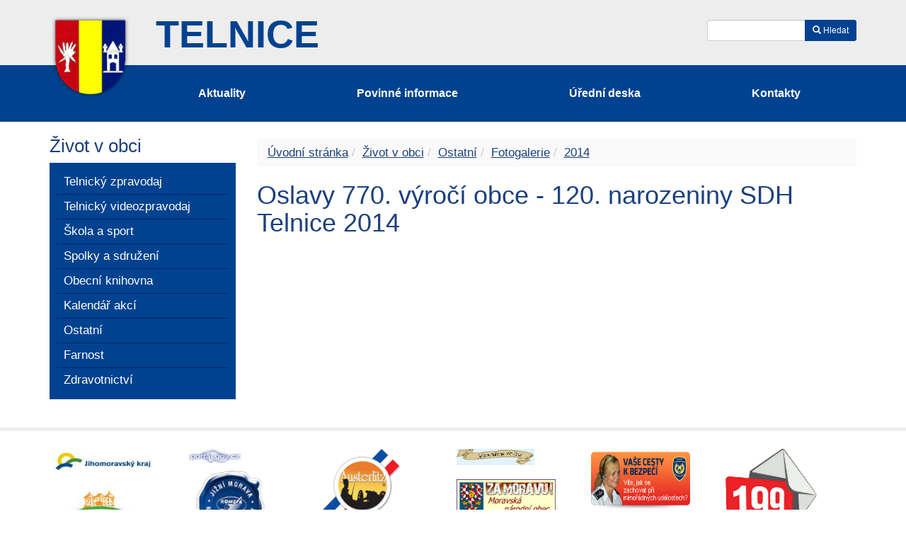

--- FILE ---
content_type: text/html; charset=UTF-8
request_url: https://www.telnice.cz/default/text/view?id=293407
body_size: 3857
content:
<!DOCTYPE html>
<html dir="ltr" lang="cs-CZ">
<head>
    <meta charset="utf-8">
    <title>Oslavy 770. výročí obce - 120. narozeniny SDH Telnice 2014 - Telnice</title>          
	<meta name="description" content="" >
	<meta name="author" content="Synetix, s. r. o." >
	<meta name="viewport" content="width=device-width, initial-scale=1.0" >
	<meta name="robots" content="index, follow" >

	<link href="https://fonts.googleapis.com/css?family=Raleway:400,400i,700,700i&amp;subset=latin-ext" rel="stylesheet">

	<link rel="stylesheet" href="https://www.telnice.cz/templates/default/bootstrap/css/bootstrap.min.css" type="text/css" >
	<link rel="stylesheet" href="https://www.telnice.cz/templates/default/style.css?v=84" type="text/css" >
	<link href="https://www.telnice.cz/templates/default/fancybox/jquery.fancybox.min.css" rel="stylesheet" type="text/css" media="screen">

	<link rel="apple-touch-icon" sizes="180x180" href="/templates/default/favicon/apple-touch-icon.png">
	<link rel="icon" type="image/png" sizes="32x32" href="/templates/default/favicon/favicon-32x32.png">
	<link rel="icon" type="image/png" sizes="16x16" href="/templates/default/favicon/favicon-16x16.png">
	<link rel="manifest" href="/templates/default/favicon/site.webmanifest">
	<link rel="mask-icon" href="/templates/default/favicon/safari-pinned-tab.svg" color="#5bbad5">
	<link rel="shortcut icon" href="/templates/default/favicon/favicon.ico">
	<meta name="msapplication-TileColor" content="#2d89ef">
	<meta name="msapplication-config" content="/templates/default/favicon/browserconfig.xml">
	<meta name="theme-color" content="#ffffff">

</head>

<body>
	<div id="top-bar">
		<div class="container">

			<div class='row'>
				<div class='col-md-3 col-sm-6 hidden-xs'>
					<a class='nazev-hlavicka' href="/">Telnice</a>
				</div>
				<div class='col-md-6 hidden-xs hidden-sm' style='padding-top: 15px;'>
					<div class='top-container text-right'>
<div>



</div>		
					</div>
				</div>
				<div class='col-md-3 col-sm-6' style='padding-left: 34px; padding-top: 15px;'>
					<div class='top-container'>
						<div class='pull-right' id="hledani">
								<form class='form-inline' method='get' action='/search'> 
									<div class="input-group">
										<input class="form-control input-sm" name="query">
										<div class="input-group-btn">
											<button type="submit" class="btn btn-sm btn-primary"><span class='glyphicon glyphicon-search'></span> Hledat</button>
										</div>							
									</div>
								</form>
						</div>			
					</div>
				</div>
			</div>
		</div>
	</div>	


    <nav id="main-nav" class="navbar navbar-default">
    	<div class="container">
    		<div class="navbar-header">
				<a class="navbar-brand" href="/">
					<img src="https://www.telnice.cz/templates/default/images/telnice-erb.png" alt="Telnice" />
				</a>
				<div class="hidden-sm hidden-md hidden-lg text-right" style='color:#fff; font-size:24px;font-weight:bold;padding: 4px 10px 0 0;'>
					Obec TELNICE
				</div>
			</div>

	    				<div class="hidden-xs" id="top-navbar">
							<ul class="nav nav-justified">
<li ><a href='https://www.telnice.cz/aktuality'>Aktuality</a></li><li ><a href='https://www.telnice.cz/povinne-informace'>Povinné&nbsp;informace</a></li><li ><a href='https://www.telnice.cz/uredni-deska'>Úřední&nbsp;deska</a></li><li ><a href='https://www.telnice.cz/kontakty'>Kontakty</a></li>							</ul>
						</div>
    	</div>
    </nav>
    <div id="main-container" class="container">		
		<div class="row">
			<div class="col-md-3">
	   			<div class="collapse navbar-collapse" id="main-navbar-collapse-1">
					<div id="left-menu">
<h2>Život v obci</h2><div><ul><li><a href="https://www.telnice.cz/telnicky-zpravodaj"><span>Telnický zpravodaj</span></a><ul><li><a href="https://www.telnice.cz/telnicky-zpravodaj/podminky-inzerce"><span>Podmínky inzerce</span></a></li><li><a href="https://www.telnice.cz/telnicky-zpravodaj/2023"><span>2023–2026</span></a></li><li><a href="https://www.telnice.cz/telnicky-zpravodaj/2019-2022"><span>2019–2022</span></a></li><li><a href="https://www.telnice.cz/telnicky-zpravodaj/2015-2018"><span>2015–2018</span></a></li><li><a href="https://www.telnice.cz/telnicky-zpravodaj/2011-2014"><span>2011–2014</span></a></li><li><a href="https://www.telnice.cz/telnicky-zpravodaj/2007-2010"><span>2007–2010</span></a></li><li><a href="https://www.telnice.cz/telnicky-zpravodaj/2003-2006"><span>2003–2006</span></a></li><li><a href="https://www.telnice.cz/telnicky-zpravodaj/1961-2002"><span>1961–2002</span></a></li></ul></li><li><a href="https://www.telnice.cz/zivot-v-obci/telnicky-videozpravodaj"><span>Telnický videozpravodaj</span></a></li><li><a href="https://www.telnice.cz/zivot-v-obci/skola-kultura-a-sport"><span>Škola a sport</span></a><ul><li><a href="https://www.telnice.cz/folders/view?id=7049"><span>Základní a mateřská škola</span></a></li><li><a href="https://www.telnice.cz/folders/view?id=7054"><span>Sportoviště</span></a><ul><li><a href="https://www.telnice.cz/folders/view?id=7055"><span>Obecní sportovní hala</span></a></li><li><a href="https://www.telnice.cz/folders/view?id=7056"><span>Sokolovna</span></a></li><li><a href="https://www.telnice.cz/folders/view?id=7057"><span>Orlovna</span></a></li></ul></li></ul></li><li><a href="https://www.telnice.cz/folders/view?id=6960"><span>Spolky a sdružení</span></a><ul><li><a href="https://www.telnice.cz/folders/view?id=7059"><span>Tělocvičná jednota Sokol Telnice</span></a></li><li><a href="https://www.telnice.cz/folders/view?id=7060"><span>Orel jednota Telnice</span></a></li><li><a href="https://www.telnice.cz/folders/view?id=7062"><span>Telnické sluníčko, spolek</span></a></li><li><a href="https://www.telnice.cz/folders/view?id=7065"><span>Myslivecký spolek Telnice, z. s.</span></a></li><li><a href="https://www.telnice.cz/folders/view?id=7066"><span>SH ČMS - Sbor dobrovolných hasičů Telnice</span></a></li><li><a href="https://www.telnice.cz/folders/view?id=7070"><span>Rybáři Telnice z. s.</span></a></li><li><a href="https://www.telnice.cz/milovnici-dobreho-vina"><span>Milovníci dobrého vína Telnice, z. s.</span></a></li><li><a href="https://www.telnice.cz/folders/view?id=7064"><span>Klub aktivních seniorů</span></a></li></ul></li><li><a href="https://www.telnice.cz/zivot-v-obci/obecni-knihovna"><span>Obecní knihovna</span></a></li><li><a href="https://www.telnice.cz/kalendar"><span>Kalendář akcí</span></a></li><li><a href="https://www.telnice.cz/zivot-v-obci/ostatni"><span>Ostatní</span></a><ul><li><a href="https://www.telnice.cz/folders/view?id=6975"><span>Smuteční oznámení</span></a><ul><li><a href="https://www.telnice.cz/folders/view?id=7496"><span>2026</span></a></li><li><a href="https://www.telnice.cz/2025"><span>2025</span></a></li><li><a href="https://www.telnice.cz/2024"><span>2024</span></a></li><li><a href="https://www.telnice.cz/2023"><span>2023</span></a></li><li><a href="https://www.telnice.cz/2010-2022"><span>2010–2022</span></a></li></ul></li><li><a href="https://www.telnice.cz/zivot-v-obci/ostatni/pozvanky-ostatni"><span>Pozvánky okolí</span></a></li><li><a href="https://www.telnice.cz/zivot-v-obci/ostatni/reportaze"><span>Reportáže</span></a></li><li><a href="https://www.telnice.cz/zivot-v-obci/ostatni/ostatni-informace"><span>Ostatní informace </span></a></li><li><a href="https://www.telnice.cz/fotogalerie"><span>Fotogalerie</span></a><ul><li><a href="https://www.telnice.cz/fotogalerie/2025"><span>2025</span></a></li><li><a href="https://www.telnice.cz/fotogalerie/2024"><span>2024</span></a></li><li><a href="https://www.telnice.cz/fotogalerie/2023"><span>2023</span></a></li><li><a href="https://www.telnice.cz/fotogalerie/2022"><span>2022</span></a></li><li><a href="https://www.telnice.cz/fotogalerie/2021"><span>2021</span></a></li><li><a href="https://www.telnice.cz/folders/view?id=7263"><span>2020</span></a></li><li><a href="https://www.telnice.cz/folders/view?id=7264"><span>2019</span></a></li><li><a href="https://www.telnice.cz/folders/view?id=7272"><span>2018</span></a></li><li><a href="https://www.telnice.cz/folders/view?id=7273"><span>2017</span></a></li><li><a href="https://www.telnice.cz/fotogalerie/2016"><span>2016</span></a></li><li><a href="https://www.telnice.cz/folders/view?id=7260"><span>2015</span></a></li><li><a href="https://www.telnice.cz/folders/view?id=7259"><span>2014</span></a></li><li><a href="https://www.telnice.cz/folders/view?id=7258"><span>2013</span></a></li><li><a href="https://www.telnice.cz/folders/view?id=7253"><span>2012</span></a></li><li><a href="https://www.telnice.cz/folders/view?id=7254"><span>2011</span></a></li><li><a href="https://www.telnice.cz/folders/view?id=7257"><span>2010</span></a></li><li><a href="https://www.telnice.cz/folders/view?id=7255"><span>2007</span></a></li><li><a href="https://www.telnice.cz/folders/view?id=7256"><span>2006</span></a></li></ul></li><li><a href="https://www.telnice.cz/zivot-v-obci/ostatni/nabidka-prace"><span>Nabídky práce</span></a></li><li><a href="https://www.telnice.cz/folders/view?id=7160"><span>Audit familyfriendlycommunity</span></a></li></ul></li><li><a href="https://www.telnice.cz/folders/view?id=6961"><span>Farnost</span></a></li><li><a href="https://www.telnice.cz/zivot-v-obci/zdravotnictvi"><span>Zdravotnictví</span></a><ul><li><a href="https://www.telnice.cz/zivot-v-obci/zdravotnictvi/lekarska-pohotovost"><span>Lékařská pohotovost</span></a></li><li><a href="https://www.telnice.cz/zivot-v-obci/zdravotnictvi/lekarny"><span>Lékárny</span></a></li><li><a href="https://www.telnice.cz/zivot-v-obci/zdravotnictvi/ordinace-lekaru"><span>Ordinace lékařů</span></a></li></ul></li></ul></div>					</div>
				</div>
			</div>
			<div class="col-md-9">
				<section id="content-section">
					<br/>
				<ol class='breadcrumb'><li><a href='/'>Úvodní stránka</a></li><li><a href='/zivot-v-obci'>Život v obci</a></li><li><a href='/zivot-v-obci/ostatni'>Ostatní</a></li><li><a href='/fotogalerie'>Fotogalerie</a></li><li><a href='/folders/view?id=7259'>2014</a></li></ol>	    


<div id="content">	<h1>Oslavy 770. výročí obce - 120. narozeniny SDH Telnice 2014</h1>
	
    
</div>	 			</section>
			</div>
		</div>
						
		
	</div>
	<div id="footer-icons">
		<div class="container">				
<div>

<p><a href="http://www.kr-jihomoravsky.cz/"><img alt="Güney Moravya bölgesi" src="https://www.telnice.cz/1805-logo-jmkbar-cz.jpg" style="width: 160px; height: 44px;" /></a></p>

<p><a href="https://www.hc-kometa.cz/"><img alt="Portal GOV'u" src="https://www.telnice.cz/89-gov.gif" style="width: 88px; height: 31px;" /><img alt="" height="125" src="/kometa-ii.png" width="135" /> </a></p>

<p><a href="http://www.austerlitz.org/"><img alt="Austerlitz" src="https://www.telnice.cz/88-austerlitz.gif" style="width: 120px; height: 122px;" /></a></p>

<p><a href="http://www.vesniceroku.obce.cz/"><img alt="Yılın köyü" src="https://www.telnice.cz/92-vesnice-roku.gif" style="width: 120px; height: 33px;" /></a></p>

<p><a href="http://www.firebrno.cz/vase-cesty-k-bezpeci"><img alt="Güvenliğinize giden yollar" src="https://www.telnice.cz/foto-5908.png" style="width: 194px; height: 95px;" /></a></p>

<p><a href="http://www.linka199.cz"><img alt="Yolsuzlukla mücadele hattı" src="https://www.telnice.cz/688-linka199.png" style="width: 140px; height: 145px;" /></a></p>

<p><a href="http://zamoravu.eu/"><img alt="Moravya için" src="https://www.telnice.cz/1775-baner-zamoravu.png" style="width: 176px; height: 62px;" /></a></p>

<p><a href="http://www.zamek-slavkov.cz/"><img alt="Kale Slavkov" src="https://www.telnice.cz/801-logo2.jpg" style="width: 140px; height: 82px;" /></a></p>

<p><a href="http://www.rodinnapolitika.cz/"><img alt="Aile politikası" src="https://www.telnice.cz/foto-23286.png?preview=1" style="width: 200px; height: 70px;" /></a></p>

<p><a href="http://www.morava-napoleonska.cz/cz/doporucene-trasy"><img alt="Napolyon Moravya" src="https://www.telnice.cz/foto-10803.jpg" style="width: 140px; height: 77px;" /></a></p>

<p><a href="http://www.skutecnydarek.cz/"><img alt="Gerçek bir hediye - ihtiyacı olan bir adam" src="https://www.telnice.cz/1806-clovekvtisni.png" style="width: 160px; height: 117px;" /></a></p>

<p><a href="http://www.kts-ekologie.cz/vse-o-odpadech"><img alt="KTS ekolojisi" src="https://www.telnice.cz/foto-23321.png" style="width: 154px; height: 82px;" /></a></p>

<div style="display: none;"><a href="https://www.demellos.com/" target="_blank" title="deneme bonusu">deneme bonusu</a></div>

<p><a href="https://www.krizport.cz/"><img alt="Kriz Limanı" src="https://www.telnice.cz/banner-krizport.png" style="width: 160px; height: 73px;" /></a></p>


</div>		</div>
	</div>	
	<div id="footer">
		<div class="container">
<div>

<div class="row">
<div class="col-sm-2 hidden-xs"><a href="/"><img alt="Obec Telnice" src="https://www.telnice.cz/templates/default/images/telnice-erb.png" style="max-height:100px;" /></a></div>

<div class="col-sm-4 col-xs-12"><a href="https://webmail.forpsi.com" target="_blank">Přihlášení email</a><br />
<a href="https://www.facebook.com/Telniceubrna" target="_blank">Facebook</a><br />
<a href="/prohlaseni-o-pristupnosti">Prohlášení o&nbsp;přístupnosti</a></div>

<div class="col-sm-6 col-xs-12">
<p class="text-right"><strong>Adresa a&nbsp;telefonní spojení</strong><br />
Obecní úřad Telnice,&nbsp;Růžová 243,&nbsp;66459 Telnice<br />
tel.: 544 224 410, e-mail:&nbsp;<a href="javascript:void(location.href='mailto:'+String.fromCharCode(111,98,101,99,64,116,101,108,110,105,99,101,46,99,122))">obec@telnice.cz</a></p>

<p class="text-right"><strong><a href="https://www.telnice.cz/kontakty">Další kontakty</a></strong></p>
</div>
</div>


</div>		</div>
	</div>	

	<div id="footer2">
		<div class="container">
			<div class='pull-right'>
				publikační systém: <a href='https://www.synetix.cz'>Synetix</a>
			</div>
			&copy;2006-2026 Obecní úřad Telnice
		</div>
	</div>
	
    <script src="https://ajax.googleapis.com/ajax/libs/jquery/1.11.3/jquery.min.js"></script>
    <script src="https://www.telnice.cz/templates/default/bootstrap/js/bootstrap.min.js"></script>
    <script src="https://www.telnice.cz/templates/default/fancybox/jquery.fancybox.pack.js"></script>
    <script src="https://www.telnice.cz/templates/default/js/imagesloaded.pkgd.min.js"></script>
    <script src="https://www.telnice.cz/templates/default/js/masonry.pkgd.min.js"></script>
    <script src="https://www.telnice.cz/templates/default/js/web2.js"></script>    
</body>
</html>
